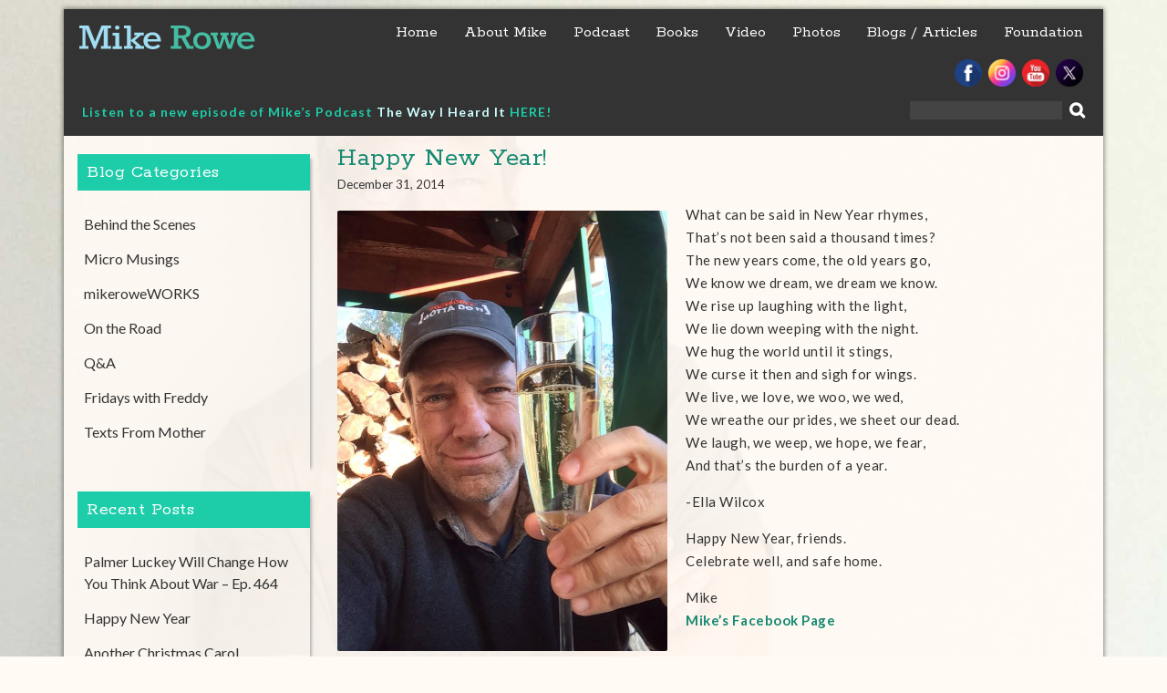

--- FILE ---
content_type: text/html; charset=UTF-8
request_url: https://mikerowe.com/2014/12/happy-new-year/
body_size: 38396
content:
<!DOCTYPE html> <html lang="en-US">
<head>
    <meta charset="UTF-8">
    <meta name="viewport" content="width=device-width, initial-scale=1">
    <link rel="profile" href="https://gmpg.org/xfn/11">
    <link rel="pingback" href="https://mikerowe.com/xmlrpc.php">
    <title>Happy New Year! &#8211; Mike Rowe</title>
<link rel='dns-prefetch' href='//fonts.googleapis.com' />
<link rel='dns-prefetch' href='//s.w.org' />
<link rel="alternate" type="application/rss+xml" title="Mike Rowe &raquo; Feed" href="https://mikerowe.com/feed/" />
<link rel="alternate" type="application/rss+xml" title="Mike Rowe &raquo; Comments Feed" href="https://mikerowe.com/comments/feed/" />
<link rel="alternate" type="application/rss+xml" title="Mike Rowe &raquo; Happy New Year! Comments Feed" href="https://mikerowe.com/2014/12/happy-new-year/feed/" />
		<script type="text/javascript">
			window._wpemojiSettings = {"baseUrl":"https:\/\/s.w.org\/images\/core\/emoji\/2.3\/72x72\/","ext":".png","svgUrl":"https:\/\/s.w.org\/images\/core\/emoji\/2.3\/svg\/","svgExt":".svg","source":{"concatemoji":"https:\/\/mikerowe.com\/wp-includes\/js\/wp-emoji-release.min.js?ver=4.8.25"}};
			!function(t,a,e){var r,i,n,o=a.createElement("canvas"),l=o.getContext&&o.getContext("2d");function c(t){var e=a.createElement("script");e.src=t,e.defer=e.type="text/javascript",a.getElementsByTagName("head")[0].appendChild(e)}for(n=Array("flag","emoji4"),e.supports={everything:!0,everythingExceptFlag:!0},i=0;i<n.length;i++)e.supports[n[i]]=function(t){var e,a=String.fromCharCode;if(!l||!l.fillText)return!1;switch(l.clearRect(0,0,o.width,o.height),l.textBaseline="top",l.font="600 32px Arial",t){case"flag":return(l.fillText(a(55356,56826,55356,56819),0,0),e=o.toDataURL(),l.clearRect(0,0,o.width,o.height),l.fillText(a(55356,56826,8203,55356,56819),0,0),e===o.toDataURL())?!1:(l.clearRect(0,0,o.width,o.height),l.fillText(a(55356,57332,56128,56423,56128,56418,56128,56421,56128,56430,56128,56423,56128,56447),0,0),e=o.toDataURL(),l.clearRect(0,0,o.width,o.height),l.fillText(a(55356,57332,8203,56128,56423,8203,56128,56418,8203,56128,56421,8203,56128,56430,8203,56128,56423,8203,56128,56447),0,0),e!==o.toDataURL());case"emoji4":return l.fillText(a(55358,56794,8205,9794,65039),0,0),e=o.toDataURL(),l.clearRect(0,0,o.width,o.height),l.fillText(a(55358,56794,8203,9794,65039),0,0),e!==o.toDataURL()}return!1}(n[i]),e.supports.everything=e.supports.everything&&e.supports[n[i]],"flag"!==n[i]&&(e.supports.everythingExceptFlag=e.supports.everythingExceptFlag&&e.supports[n[i]]);e.supports.everythingExceptFlag=e.supports.everythingExceptFlag&&!e.supports.flag,e.DOMReady=!1,e.readyCallback=function(){e.DOMReady=!0},e.supports.everything||(r=function(){e.readyCallback()},a.addEventListener?(a.addEventListener("DOMContentLoaded",r,!1),t.addEventListener("load",r,!1)):(t.attachEvent("onload",r),a.attachEvent("onreadystatechange",function(){"complete"===a.readyState&&e.readyCallback()})),(r=e.source||{}).concatemoji?c(r.concatemoji):r.wpemoji&&r.twemoji&&(c(r.twemoji),c(r.wpemoji)))}(window,document,window._wpemojiSettings);
		</script>
		<style type="text/css">
img.wp-smiley,
img.emoji {
	display: inline !important;
	border: none !important;
	box-shadow: none !important;
	height: 1em !important;
	width: 1em !important;
	margin: 0 .07em !important;
	vertical-align: -0.1em !important;
	background: none !important;
	padding: 0 !important;
}
</style>
<link rel='stylesheet' id='easingslider-css'  href='https://mikerowe.com/wp-content/plugins/easing-slider/css/easingslider.min.css?ver=2.2.1.1' type='text/css' media='all' />
<link rel='stylesheet' id='wen-business-bootstrap-css'  href='https://mikerowe.com/wp-content/themes/wen-business/assets/css/bootstrap.min.css?ver=3.3.2' type='text/css' media='all' />
<link rel='stylesheet' id='wen-business-fontawesome-css'  href='https://mikerowe.com/wp-content/themes/wen-business/third-party/font-awesome/css/font-awesome.min.css?ver=4.3' type='text/css' media='all' />
<link rel='stylesheet' id='wen-business-google-fonts-open-sans-css'  href='//fonts.googleapis.com/css?family=Open+Sans%3A600%2C400%2C300%2C700&#038;ver=4.8.25' type='text/css' media='all' />
<link rel='stylesheet' id='wen-business-google-fonts-lato-css'  href='//fonts.googleapis.com/css?family=Lato%3A400%2C300%2C700%2C400italic%2C300italic&#038;ver=4.8.25' type='text/css' media='all' />
<link rel='stylesheet' id='wen-business-style-css'  href='https://mikerowe.com/wp-content/themes/wen-business/style.css?v=1.4&#038;ver=4.8.25' type='text/css' media='all' />
<link rel='stylesheet' id='wen-business-mmenu-style-css'  href='https://mikerowe.com/wp-content/themes/wen-business/third-party/mmenu/css/jquery.mmenu.css?ver=4.7.5' type='text/css' media='all' />
<link rel='stylesheet' id='wen-business-responsive-style-css'  href='https://mikerowe.com/wp-content/themes/wen-business/assets/css/responsive.css?ver=1.0.0' type='text/css' media='all' />
<link rel='stylesheet' id='youtube-channel-gallery-css'  href='https://mikerowe.com/wp-content/plugins/youtube-channel-gallery/styles.css?ver=4.8.25' type='text/css' media='all' />
<link rel='stylesheet' id='jquery.magnific-popup-css'  href='https://mikerowe.com/wp-content/plugins/youtube-channel-gallery/magnific-popup.css?ver=4.8.25' type='text/css' media='all' />
<link rel='stylesheet' id='mc4wp-form-themes-css'  href='https://mikerowe.com/wp-content/plugins/mailchimp-for-wp/assets/css/form-themes.min.css?ver=4.3.3' type='text/css' media='all' />
<link rel='stylesheet' id='shiba-gallery-css-css'  href='https://mikerowe.com/wp-content/plugins/shiba-gallery/css/shiba-gallery.css?ver=4.4.2' type='text/css' media='all' />
<link rel='stylesheet' id='shiba-gallery-frames-css-css'  href='https://mikerowe.com/wp-content/plugins/shiba-gallery/css/shiba-gallery-frames.css?ver=4.4.2' type='text/css' media='all' />
<link rel='stylesheet' id='supersized-css'  href='https://mikerowe.com/wp-content/plugins/wp-supersized/css/supersized.css?ver=4.8.25' type='text/css' media='all' />
<link rel='stylesheet' id='supersized_theme_css-css'  href='https://mikerowe.com/wp-content/plugins/wp-supersized/theme/supersized.shutter.css?ver=4.8.25' type='text/css' media='all' />
<script type='text/javascript' src='https://mikerowe.com/wp-content/plugins/shiba-gallery/js/cookies.js?ver=1.1'></script>
<script type='text/javascript' src='https://mikerowe.com/wp-includes/js/jquery/jquery.js?ver=1.12.4'></script>
<script type='text/javascript' src='https://mikerowe.com/wp-includes/js/jquery/jquery-migrate.min.js?ver=1.4.1'></script>
<script type='text/javascript' src='https://mikerowe.com/wp-content/plugins/easing-slider/js/jquery.easingslider.min.js?ver=2.2.1.1'></script>
<script type='text/javascript' src='https://mikerowe.com/wp-content/plugins/wp-supersized/js/jquery.easing.min.js?ver=1.3'></script>
<script type='text/javascript' src='https://mikerowe.com/wp-content/plugins/wp-supersized/js/jquery.easing.compatibility.js?ver=1.0'></script>
<script type='text/javascript' src='https://mikerowe.com/wp-content/plugins/wp-supersized/js/jquery.animate-enhanced.min.js?ver=0.75'></script>
<script type='text/javascript' src='https://mikerowe.com/wp-content/plugins/wp-supersized/js/supersized.3.2.7.min.js?ver=3.2.7'></script>
<script type='text/javascript' src='https://mikerowe.com/wp-content/plugins/wp-supersized/theme/supersized.shutter.min.js?ver=4.8.25'></script>
<link rel='https://api.w.org/' href='https://mikerowe.com/wp-json/' />
<link rel="EditURI" type="application/rsd+xml" title="RSD" href="https://mikerowe.com/xmlrpc.php?rsd" />
<link rel="wlwmanifest" type="application/wlwmanifest+xml" href="https://mikerowe.com/wp-includes/wlwmanifest.xml" /> 
<link rel='prev' title='Mike&#8217;s Mailbag: Heartbreaker!' href='https://mikerowe.com/2014/12/mikes-mailbag-heartbreaker/' />
<link rel='next' title='The Longest Post of the Year' href='https://mikerowe.com/2015/01/the-longest-post-of-the-year/' />
<meta name="generator" content="WordPress 4.8.25" />
<link rel="canonical" href="https://mikerowe.com/2014/12/happy-new-year/" />
<link rel='shortlink' href='https://mikerowe.com/?p=5627' />
<link rel="alternate" type="application/json+oembed" href="https://mikerowe.com/wp-json/oembed/1.0/embed?url=https%3A%2F%2Fmikerowe.com%2F2014%2F12%2Fhappy-new-year%2F" />
<link rel="alternate" type="text/xml+oembed" href="https://mikerowe.com/wp-json/oembed/1.0/embed?url=https%3A%2F%2Fmikerowe.com%2F2014%2F12%2Fhappy-new-year%2F&#038;format=xml" />

<script type="text/javascript">var _sf_startpt=(new Date()).getTime()</script>

		<script async src="https://www.googletagmanager.com/gtag/js?id=AW-768992798"></script>
		<script>
			window.dataLayer = window.dataLayer || [];
			function gtag(){dataLayer.push(arguments);}
			gtag('js', new Date());
			gtag('config', 'AW-768992798');
			gtag('config', 'DC-9121089');
		</script>

	<!-- Meta Pixel Code -->
<script>
!function(f,b,e,v,n,t,s)
{if(f.fbq)return;n=f.fbq=function(){n.callMethod?
n.callMethod.apply(n,arguments):n.queue.push(arguments)};
if(!f._fbq)f._fbq=n;n.push=n;n.loaded=!0;n.version='2.0';
n.queue=[];t=b.createElement(e);t.async=!0;
t.src=v;s=b.getElementsByTagName(e)[0];
s.parentNode.insertBefore(t,s)}(window, document,'script',
'https://connect.facebook.net/en_US/fbevents.js');
fbq('init', '8270123919748977');
fbq('track', 'PageView');
</script>
<noscript><img height="1" width="1" style="display:none"
src="https://www.facebook.com/tr?id=8270123919748977&ev=PageView&noscript=1"
/></noscript>
<!-- End Meta Pixel Code -->
<!-- Google tag (gtag.js) -->
<script async src="https://www.googletagmanager.com/gtag/js?id=G-DJGQBBKKV0"></script>
<script>
  window.dataLayer = window.dataLayer || [];
  function gtag(){dataLayer.push(arguments);}
  gtag('js', new Date());

  gtag('config', 'G-DJGQBBKKV0');
</script>	<!--
	Supersized 3.2.7 - Fullscreen Background jQuery Plugin
	www.buildinternet.com/project/supersized
	
	By Sam Dunn / One Mighty Roar (www.onemightyroar.com)
	Released under MIT License / GPL License
 
        Adapted for Wordpress (WP Supersized 3.1.6) by Benoit De Boeck / World in my Eyes (www.worldinmyeyes.be)
	-->
        
		<script type="text/javascript">  
			jQuery(document).ready(function($) {
				$.supersized({
									slideshow               : 1,
					autoplay		: 1,
                                					start_slide             : 0,
                                					random			: 1,
					slide_interval          : 9000,
					transition              : 1,
					transition_speed	: 1000,
					new_window		: 0,
					pause_hover             : 0,
                                        stop_loop               : 0,
					keyboard_nav            : 0,
					performance		: 1,
                                        
                                					image_protect		: 0,
					image_path		: 'https://mikerowe.com/wp-content/plugins/wp-supersized/img/',
					min_width		: 0,
					min_height		: 0,
					vertical_center         : 0,
					horizontal_center       : 0,
                                        fit_always         	: 0,
					fit_portrait         	: 0,
					fit_landscape		: 0,
									thumbnail_navigation    : 0,
                                        thumb_links             : 0,
					slide_counter           : 0,
					slide_captions          : 0,  
                                					slides                  :  [
{image : 'https://mikerowe.com/wp-content/main-background/02-bk-mr-1600x1200.jpg', title : '', thumb : '', url : ''},
{image : 'https://mikerowe.com/wp-content/main-background/03-bk-mr-1600x1200.jpg', title : '', thumb : '', url : ''},
{image : 'https://mikerowe.com/wp-content/main-background/04-bk-mr-1600x1200.jpg', title : '', thumb : '', url : ''},
{image : 'https://mikerowe.com/wp-content/main-background/05-bk-mr-1600x1200.jpg', title : '', thumb : '', url : ''},
{image : 'https://mikerowe.com/wp-content/main-background/06-bk-mr-1600x1200.jpg', title : '', thumb : '', url : ''}],
                                        slide_links             : 'blank',
                                        progress_bar		: 0,						
					mouse_scrub		: 0												
				}); 
		    });
		</script>
            
<style type="text/css">
*{outline:none;}
</style>
    <!-- HTML5 Shim and Respond.js IE8 support of HTML5 elements and media queries -->
    <!-- WARNING: Respond.js doesn't work if you view the page via file:// -->
    <!--[if lt IE 9]>
      <script src="https://mikerowe.com/wp-content/themes/wen-business/assets/js/html5shiv.js"></script>
      <script src="https://mikerowe.com/wp-content/themes/wen-business/assets/js/respond.js"></script>
    <![endif]-->

            <script type="text/javascript">
		//<![CDATA[
		var w = screen.width; // screen.width | window.innerWidth | jQuery(window).width()
		var c = new cookie('shiba_screen_w', w, 365); 
		if (c.read() != w) { 
			c.set();
			if (document.cookie.indexOf("shiba_screen_w")!=-1) {
				location.reload();
			}
		}
		//]]>
		</script>
		<style>
		.wp-caption p.wp-caption-text { margin: 10px 0 10px 0 !important; }
					.post .wp-caption { padding:0; background:transparent; border:none; }
		  
		</style>
		<script type="text/javascript">
		//<![CDATA[
		var shibaResizeFunctions = new Array();		   
		//http://stackoverflow.com/questions/2025789/preserving-a-reference-to-this-in-javascript-prototype-functions		  
		if (!Function.prototype.bind) { // check if native implementation available
		  Function.prototype.bind = function(){ 
			var fn = this, args = Array.prototype.slice.call(arguments),
				object = args.shift(); 
			return function(){ 
			  return fn.apply(object, 
				args.concat(Array.prototype.slice.call(arguments))); 
			}; 
		  };
		}		
		//]]>
		</script>
				<style type="text/css" id="wp-custom-css">
			/*
You can add your own CSS here.

Click the help icon above to learn more.
*/

body img { border:0 !important; }

.twitter-timeline{
display: none !important;
}		</style>
	
<!-- INFORMATION DATA -->
<meta name="description" content="mikerowe.com, Michael Gregory Rowe is an American television host and narrator, actor and former opera singer best known for his work on the Discovery Channel series Dirty Jobs, Deadliest Catch, After the Catch, Somebody's Gotta Do It - Mike Rowe introduces us to people who perform unique jobs in his CNN Original Series, Somebody's Gotta Do It" />
<meta name="keywords" content="mikerowe.com, mike rowe, mikerowe, Mike Rowe, Michael Gregory Rowe, American television host, narrator, actor, former opera singer, occasional spokesman, perpetual narrator, frustrated writer, erstwhile producer, inveterate procrastinator, bloody do-gooder." />

<!-- FB INFORMATION -->
<link rel="shortcut icon" href="https://mikerowe.com/favicon.ico" >
<link rel="icon" href="https://mikerowe.com/favicon.ico" type="image/x-icon" />
<link rel="shortcut icon" href="https://mikerowe.com/favicon.ico" type="image/x-icon" />

<!-- VIEW PORT  -->
<meta id="viewport" name="viewport" content ="width=device-width, initial-scale=1.0, minimum-scale=1.0, maximum-scale=1.0, user-scalable=no" />

<meta property="og:url" content="https://mikerowe.com/2014/12/happy-new-year/"/>
<meta property="og:title" content="Happy New Year!" />
<meta property="og:description" content="<p>What can be said in New Year rhymes,</p>
" />
<meta property="og:type" content="article" />
<meta property="og:site_name" content="Mike Rowe" />

<meta property="og:image" content="" />
<meta property="og:image" content="https://mikerowe.com/wp-content/themes/wen-business/img/favicon.png" />
<meta property="og:site_name" content="Mike Rowe" />
<meta property="og:description" content="" />
<meta property="og:type" content="website" />
<meta property="og:image" content="https://mikerowe.com/wp-content/themes/wen-business/img/favicon.png" />
    
<link rel="alternate" type="application/rss+xml" title="Mike Rowe RSS Feed" href="https://mikerowe.com/feed/" />
<link rel="icon" href="https://mikerowe.com/wp-content/themes/wen-business/img/favicon.png">
<link rel="shortcut" href="https://mikerowe.com/wp-content/themes/wen-business/img/favicon.ico">
<link rel="apple-touch-icon" href="https://mikerowe.com/wp-content/themes/wen-business/img/favicon-touch.png">
<link rel="apple-touch-icon" sizes="114x114" href="https://mikerowe.com/wp-content/themes/wen-business/img/favicon.png">

<link rel="pingback" href="https://mikerowe.com/xmlrpc.php" />


<!-- pingdom RUM script -->
<script type="text/javascript">
var _prum = [['id', '51c51d8fabe53d1916000000'],
['mark', 'firstbyte', (new Date()).getTime()]];
(function() {
var s = document.getElementsByTagName('script')[0]
, p = document.createElement('script');
p.async = 'async';
p.src = '//rum-static.pingdom.net/prum.min.js';
s.parentNode.insertBefore(p, s);
})();
</script>


<!-- google analytics -->
<script type="text/javascript">
var _gaq = _gaq || [];
_gaq.push(['_setAccount', 'UA-7358688-2']);
_gaq.push(['_trackPageview']);

(function() {
var ga = document.createElement('script'); ga.type = 'text/javascript'; ga.async = true;
ga.src = ('https:' == document.location.protocol ? 'https://ssl' : 'http://www') + '.google-analytics.com/ga.js';
var s = document.getElementsByTagName('script')[0]; s.parentNode.insertBefore(ga, s);
})();

</script>

</head>

<body class="post-template-default single single-post postid-5627 single-format-standard site-layout-boxed global-layout-three-columns group-blog">

        <div id="page" class="hfeed site container">
        <a class="skip-link screen-reader-text" href="#content">Skip to content</a>    <a href="#mob-menu" id="mobile-trigger"><i class="fa fa-bars"></i></a>
    <div style="display:none;">
      <div id="mob-menu">
          <ul id="menu-main-menu" class="menu"><li id="menu-item-122" class="menu-item menu-item-type-post_type menu-item-object-page menu-item-home menu-item-122"><a title="Home" href="https://mikerowe.com/">Home</a></li>
<li id="menu-item-123" class="menu-item menu-item-type-post_type menu-item-object-page menu-item-123"><a title="About Mike" href="https://mikerowe.com/about-mike/">About Mike</a></li>
<li id="menu-item-84065" class="menu-item menu-item-type-post_type menu-item-object-page menu-item-84065"><a title="Podcast" href="https://mikerowe.com/podcast/">Podcast</a></li>
<li id="menu-item-88402" class="menu-item menu-item-type-post_type menu-item-object-page menu-item-has-children menu-item-88402"><a href="https://mikerowe.com/book/">Books</a>
<ul  class="sub-menu">
	<li id="menu-item-88403" class="menu-item menu-item-type-post_type menu-item-object-page menu-item-88403"><a title="https://mikerowe.com/book/" href="https://mikerowe.com/book/">The Way I Heard It</a></li>
	<li id="menu-item-88404" class="menu-item menu-item-type-post_type menu-item-object-page menu-item-88404"><a href="https://mikerowe.com/momsbook/">Mom&#8217;s Books</a></li>
</ul>
</li>
<li id="menu-item-124" class="menu-item menu-item-type-post_type menu-item-object-page menu-item-has-children menu-item-124"><a href="https://mikerowe.com/videos/">Video</a>
<ul  class="sub-menu">
	<li id="menu-item-88754" class="menu-item menu-item-type-post_type menu-item-object-page menu-item-88754"><a href="https://mikerowe.com/drinking-with-geniuses/">Drinking with Geniuses</a></li>
	<li id="menu-item-89754" class="menu-item menu-item-type-custom menu-item-object-custom menu-item-89754"><a href="https://mikerowe.com/after-the-dirt/">After The Dirt</a></li>
</ul>
</li>
<li id="menu-item-125" class="menu-item menu-item-type-post_type menu-item-object-page menu-item-125"><a href="https://mikerowe.com/photos/">Photos</a></li>
<li id="menu-item-6133" class="menu-item menu-item-type-post_type menu-item-object-page menu-item-6133"><a href="https://mikerowe.com/blog/">Blogs / Articles</a></li>
<li id="menu-item-87332" class="menu-item menu-item-type-custom menu-item-object-custom menu-item-87332"><a href="https://www.mikeroweworks.org/">Foundation</a></li>
</ul>      </div><!-- #mob-menu -->
    </div>

    
  
    

    <header id="masthead" class="site-header" role="banner"><div class="container">  
        <div class="site-branding">
      <h1 class="site-title"><a href="https://mikerowe.com/" rel="home">
                           Mike Rowe               </a></h1>
                 </div><!-- .site-branding -->
    <div id="site-navigation" role="navigation">
        <nav class="main-navigation"><ul id="menu-main-menu-1" class="menu"><li class="menu-item menu-item-type-post_type menu-item-object-page menu-item-home menu-item-122"><a title="Home" href="https://mikerowe.com/">Home</a></li>
<li class="menu-item menu-item-type-post_type menu-item-object-page menu-item-123"><a title="About Mike" href="https://mikerowe.com/about-mike/">About Mike</a></li>
<li class="menu-item menu-item-type-post_type menu-item-object-page menu-item-84065"><a title="Podcast" href="https://mikerowe.com/podcast/">Podcast</a></li>
<li class="menu-item menu-item-type-post_type menu-item-object-page menu-item-has-children menu-item-88402"><a href="https://mikerowe.com/book/">Books</a>
<ul  class="sub-menu">
	<li class="menu-item menu-item-type-post_type menu-item-object-page menu-item-88403"><a title="https://mikerowe.com/book/" href="https://mikerowe.com/book/">The Way I Heard It</a></li>
	<li class="menu-item menu-item-type-post_type menu-item-object-page menu-item-88404"><a href="https://mikerowe.com/momsbook/">Mom&#8217;s Books</a></li>
</ul>
</li>
<li class="menu-item menu-item-type-post_type menu-item-object-page menu-item-has-children menu-item-124"><a href="https://mikerowe.com/videos/">Video</a>
<ul  class="sub-menu">
	<li class="menu-item menu-item-type-post_type menu-item-object-page menu-item-88754"><a href="https://mikerowe.com/drinking-with-geniuses/">Drinking with Geniuses</a></li>
	<li class="menu-item menu-item-type-custom menu-item-object-custom menu-item-89754"><a href="https://mikerowe.com/after-the-dirt/">After The Dirt</a></li>
</ul>
</li>
<li class="menu-item menu-item-type-post_type menu-item-object-page menu-item-125"><a href="https://mikerowe.com/photos/">Photos</a></li>
<li class="menu-item menu-item-type-post_type menu-item-object-page menu-item-6133"><a href="https://mikerowe.com/blog/">Blogs / Articles</a></li>
<li class="menu-item menu-item-type-custom menu-item-object-custom menu-item-87332"><a href="https://www.mikeroweworks.org/">Foundation</a></li>
</ul></nav>    </div><!-- #site-navigation -->
        
<div class="branding"><a href="https://mikerowe.com"><img src="https://mikerowe.com/wp-content/themes/wen-business/img/trmrlogo.svg" alt="Mike Rowe" width="235" border="0" /></a></div>

<div>
<ul id="socials">
<a class="facebook-57" href="https://www.facebook.com/TheRealMikeRowe" target="_blank"><img src="https://mikerowe.com/wp-content/themes/wen-business/img/facebook.png" alt="facebook" width="30" height="30" border="0"></a>
<a class="twitter-57" href="https://www.instagram.com/mikerowe/" target="_blank"><img src="/wp-content/uploads/2024/09/Social_Icon_Insta.png" alt="twitter" width="30" height="30" border="0"></a>
<a class="Youtube-57" href="https://www.youtube.com/user/realmikerowe" target="_blank"><img src="https://mikerowe.com/wp-content/themes/wen-business/img/youtube.png" alt="youtube" width="30" height="30" border="0"></a>
<a class="twitter-57" href="https://twitter.com/mikeroweworks" target="_blank"><img src="/wp-content/uploads/2024/09/Social_icon_X.png" alt="twitter" width="30" height="30" border="0"></a>



</ul>
</div>

<div id="sgdisearch"><form role="search" method="get" id="searchform" class="searchform" action="https://mikerowe.com/">
    <label class="screen-reader-text" for="s">Search for:</label>
    
    <input type="text" value="" name="s" id="s"  class="search-field"/>
    <input type="submit" id="searchsubmit" value="&#xf002;" class="search-submit"/>
</form>
</div>

<div id="sgdidate" style="color:#fff;"><p><strong><span style="color: #1dcdaa;"><a style="color: #1dcdaa;">Listen to a new episode of Mike&#8217;s Podcast </a><span style="color: #ccffff;"><a style="color: #ccffff;" href="https://mikerowe.com/podcast/">The Way I Heard It</a></span> <span style="color: #ccffff;"><a style="color: #1dcdaa;" href="https://mikerowe.com/podcast/">HERE!</a></span></span></strong>
<link rel="alternate" type="application/rss+xml" title="The Way I Heard It with Mike Rowe" href="https://thewayiheardit.libsyn.com/rss">
</div> <!--smart block text-->

  </div><!-- .container --></header><!-- #masthead -->
  <div id="content" class="site-content"><div class="container"><div class="row">    


<!-- chartbeat script end -->
<script type="text/javascript">
  var _sf_async_config = { uid: 13244, domain: 'mikerowe.com', useCanonical: true };
  (function() {
    function loadChartbeat() {
      window._sf_endpt = (new Date()).getTime();
      var e = document.createElement('script');
      e.setAttribute('language', 'javascript');
      e.setAttribute('type', 'text/javascript');
      e.setAttribute('src','//static.chartbeat.com/js/chartbeat.js');
      document.body.appendChild(e);
    };
    var oldonload = window.onload;
    window.onload = (typeof window.onload != 'function') ?
      loadChartbeat : function() { oldonload(); loadChartbeat(); };
  })();
</script>


	<div id="primary"  class="content-area col-sm-6"  >
		<main id="main" class="site-main" role="main">

		
			
<article id="post-5627" class="post-5627 post type-post status-publish format-standard has-post-thumbnail hentry category-micro-musings tag-ella-wilcoc tag-new-year">
	<header class="entry-header">
		<h2 class="entry-title">Happy New Year!</h2>
		<div class="entry-meta">
			<span class="posted-on"><a href="https://mikerowe.com/2014/12/happy-new-year/" rel="bookmark"><time class="entry-date published" datetime="2014-12-31T18:47:27+00:00">December 31, 2014</time><time class="updated" datetime="2015-01-13T08:53:16+00:00">January 13, 2015</time></a></span><span class="byline"> <span class="author vcard"><a class="url fn n" href="https://mikerowe.com/author/shari/">Shari</a></span></span>		</div><!-- .entry-meta -->
	</header><!-- .entry-header -->

	<div class="entry-content">
    
    <div class="featuredimg"><img width="720" height="960" src="https://mikerowe.com/wp-content/uploads/2014/12/10891819_916906594986151_467304741101421654_n.jpg" class="alignnone wp-post-image" alt="" srcset="https://mikerowe.com/wp-content/uploads/2014/12/10891819_916906594986151_467304741101421654_n.jpg 720w, https://mikerowe.com/wp-content/uploads/2014/12/10891819_916906594986151_467304741101421654_n-450x600.jpg 450w, https://mikerowe.com/wp-content/uploads/2014/12/10891819_916906594986151_467304741101421654_n-200x266.jpg 200w, https://mikerowe.com/wp-content/uploads/2014/12/10891819_916906594986151_467304741101421654_n-300x400.jpg 300w, https://mikerowe.com/wp-content/uploads/2014/12/10891819_916906594986151_467304741101421654_n-375x500.jpg 375w" sizes="(max-width: 720px) 100vw, 720px" /></div>
    
		<p>What can be said in New Year rhymes,<br />
That&#8217;s not been said a thousand times?<br />
The new years come, the old years go,<br />
We know we dream, we dream we know.<br />
We rise up laughing with the light,<br />
We lie down weeping with the night.<br />
We hug the world until it stings,<br />
We curse it then and sigh for wings.<br />
We live, we love, we woo, we wed,<br />
We wreathe our prides, we sheet our dead.<br />
We laugh, we weep, we hope, we fear,<br />
And that&#8217;s the burden of a year.</p>
<p>-Ella Wilcox </p>
<p>Happy New Year, friends.<br />
Celebrate well, and safe home.</p>
<p>Mike<br />
<a href="https://www.facebook.com/TheRealMikeRowe/photos/a.151342491542569.29994.116999698310182/916906594986151/?type=1"><strong>Mike&#8217;s Facebook Page</strong></a></p>
			</div><!-- .entry-content -->

	<footer class="entry-footer">
		<span class="cat-links"><i class="fa fa-sitemap"></i><a href="https://mikerowe.com/category/blog/micro-musings/" rel="category tag">Micro Musings</a></span><span class="tags-links"><i class="fa fa-tag"></i><a href="https://mikerowe.com/tag/ella-wilcoc/" rel="tag">Ella Wilcoc</a>, <a href="https://mikerowe.com/tag/new-year/" rel="tag">New Year</a></span>	</footer><!-- .entry-footer -->

  
</article><!-- #post-## -->

      
	<nav class="navigation post-navigation" role="navigation">
		<h2 class="screen-reader-text">Post navigation</h2>
		<div class="nav-links"><div class="nav-previous"><a href="https://mikerowe.com/2014/12/mikes-mailbag-heartbreaker/" rel="prev">Mike&#8217;s Mailbag: Heartbreaker!</a></div><div class="nav-next"><a href="https://mikerowe.com/2015/01/the-longest-post-of-the-year/" rel="next">The Longest Post of the Year</a></div></div>
	</nav>
			
		
		</main><!-- #main -->
	</div><!-- #primary -->


<div id="sidebar-secondary" role="complementary"  class="widget-area sidebar col-sm-3"  >
  
    <aside id="nav_menu-2" class="widget widget_nav_menu"><h3 class="widget-title">Blog Categories</h3><div class="menu-blog-categories-container"><ul id="menu-blog-categories" class="menu"><li id="menu-item-923" class="menu-item menu-item-type-taxonomy menu-item-object-category menu-item-923"><a href="https://mikerowe.com/category/blog/behind-the-scenes/">Behind the Scenes</a></li>
<li id="menu-item-925" class="menu-item menu-item-type-taxonomy menu-item-object-category current-post-ancestor current-menu-parent current-post-parent menu-item-925"><a href="https://mikerowe.com/category/blog/micro-musings/">Micro Musings</a></li>
<li id="menu-item-927" class="menu-item menu-item-type-taxonomy menu-item-object-category menu-item-927"><a href="https://mikerowe.com/category/blog/mikeroweworks/">mikeroweWORKS</a></li>
<li id="menu-item-924" class="menu-item menu-item-type-taxonomy menu-item-object-category menu-item-924"><a href="https://mikerowe.com/category/blog/on-the-road/">On the Road</a></li>
<li id="menu-item-926" class="menu-item menu-item-type-taxonomy menu-item-object-category menu-item-926"><a href="https://mikerowe.com/category/blog/q-and-a/">Q&#038;A</a></li>
<li id="menu-item-2544" class="menu-item menu-item-type-post_type menu-item-object-page menu-item-2544"><a href="https://mikerowe.com/blog/blog-fridays-with-freddie/">Fridays with Freddy</a></li>
<li id="menu-item-86068" class="menu-item menu-item-type-post_type menu-item-object-page menu-item-86068"><a href="https://mikerowe.com/blog/texts-from-mother/">Texts From Mother</a></li>
</ul></div></aside><aside id="listcategorypostswidget-2" class="widget widget_listcategorypostswidget"><h3 class="widget-title">Recent Posts</h3><ul><li><a href="https://mikerowe.com/2026/01/93544/" title="Palmer Luckey Will Change How You Think About War &#8211; Ep. 464">Palmer Luckey Will Change How You Think About War &#8211; Ep. 464</a>  </li><li><a href="https://mikerowe.com/2026/01/happy-new-year-2/" title="Happy New Year">Happy New Year</a>  </li><li><a href="https://mikerowe.com/2025/12/another-christmas-carol/" title="Another Christmas Carol">Another Christmas Carol</a>  </li><li><a href="https://mikerowe.com/2025/12/baby-its-cold-outside/" title="Baby its Cold Outside">Baby its Cold Outside</a>  </li><li><a href="https://mikerowe.com/2025/12/the-lunatic-who-paddled-across-two-oceansand-lived-cyril-derreumaux-463/" title="The Lunatic Who Paddled Across Two Oceans…And Lived &#8211; Cyril Derreumaux #463">The Lunatic Who Paddled Across Two Oceans…And Lived &#8211; Cyril Derreumaux #463</a>  </li></ul><a href="https://mikerowe.com/category/homepage/" > </a></aside>
  </div><!-- #sidebar-secondary -->



  </div><!-- .row --></div><!-- .container --></div><!-- #content -->    <div id="pre-footer" class="col-md-9"><div class="container">
	  <aside id="text-3" class="widget widget_text">			<div class="textwidget"><h2 class="col-xs-12" style="margin-bottom: 0;">Sign up for updates on all things Mike!</h2>
<h4 class="col-xs-12">Be the first to know about new shows, upcoming projects, and exclusive content. We promise not to abuse your inbox.</h4>
<p><script>(function() {
	if (!window.mc4wp) {
		window.mc4wp = {
			listeners: [],
			forms    : {
				on: function (event, callback) {
					window.mc4wp.listeners.push({
						event   : event,
						callback: callback
					});
				}
			}
		}
	}
})();
</script><!-- MailChimp for WordPress v4.3.3 - https://wordpress.org/plugins/mailchimp-for-wp/ --><form id="mc4wp-form-1" class="mc4wp-form mc4wp-form-88158 mc4wp-form-theme mc4wp-form-theme-light" method="post" data-id="88158" data-name="Subscribe" ><div class="mc4wp-form-fields"><p class="col-xs-12 col-sm-6">
    <label>First Name</label>
    <input type="text" name="FNAME" required="">
</p>
<p class="col-xs-12 col-sm-6">
    <label>Last Name</label>
    <input type="text" name="LNAME">
</p>
<p class="col-xs-12 col-sm-6">
	<label>Email address: </label>
	<input type="email" name="EMAIL" placeholder="Your email address" required />
</p>
<p class="col-xs-12 col-sm-6">
    <label>ZIP Code</label>
    <input type="text" name="ZIPCODE" required="">
</p>
<p class="col-sm-5 col-md-3">
  	<label>&nbsp;</label>
	<input type="submit" value="Sign up" />
</p></div><label style="display: none !important;">Leave this field empty if you're human: <input type="text" name="_mc4wp_honeypot" value="" tabindex="-1" autocomplete="off" /></label><input type="hidden" name="_mc4wp_timestamp" value="1768794090" /><input type="hidden" name="_mc4wp_form_id" value="88158" /><input type="hidden" name="_mc4wp_form_element_id" value="mc4wp-form-1" /><div class="mc4wp-response"></div></form><!-- / MailChimp for WordPress Plugin --></p>
</div>
		</aside>    </div></div>
  

        

</div><!-- #page --><a href="#" class="scrollup" id="btn-scrollup"><i class="fa fa-chevron-circle-up"></i></a>
<script>
(function($){
$(function(){

$('a.Youtube-57').on('click', function(){
  gtag('event', 'conversion', {
    'allow_custom_scripts': true,
    'send_to': 'DC-9121089/miker0/youtu0+standard'
  });
  $("body").append('<img src="https://ad.doubleclick.net/ddm/activity/src=9121089;type=miker0;cat=youtu0;dc_lat=;dc_rdid=;tag_for_child_directed_treatment=;tfua=;npa=;ord=1?" width="1" height="1" alt=""/>');
});

});
})(jQuery);
</script><script>(function() {function addEventListener(element,event,handler) {
	if(element.addEventListener) {
		element.addEventListener(event,handler, false);
	} else if(element.attachEvent){
		element.attachEvent('on'+event,handler);
	}
}function maybePrefixUrlField() {
	if(this.value.trim() !== '' && this.value.indexOf('http') !== 0) {
		this.value = "http://" + this.value;
	}
}

var urlFields = document.querySelectorAll('.mc4wp-form input[type="url"]');
if( urlFields && urlFields.length > 0 ) {
	for( var j=0; j < urlFields.length; j++ ) {
		addEventListener(urlFields[j],'blur',maybePrefixUrlField);
	}
}/* test if browser supports date fields */
var testInput = document.createElement('input');
testInput.setAttribute('type', 'date');
if( testInput.type !== 'date') {

	/* add placeholder & pattern to all date fields */
	var dateFields = document.querySelectorAll('.mc4wp-form input[type="date"]');
	for(var i=0; i<dateFields.length; i++) {
		if(!dateFields[i].placeholder) {
			dateFields[i].placeholder = 'YYYY-MM-DD';
		}
		if(!dateFields[i].pattern) {
			dateFields[i].pattern = '[0-9]{4}-(0[1-9]|1[012])-(0[1-9]|1[0-9]|2[0-9]|3[01])';
		}
	}
}

})();</script><script type='text/javascript' src='https://mikerowe.com/wp-content/themes/wen-business/assets/js/jquery.placeholder.js?ver=2.0.9'></script>
<script type='text/javascript' src='https://mikerowe.com/wp-content/themes/wen-business/assets/js/navigation.js?ver=20120206'></script>
<script type='text/javascript' src='https://mikerowe.com/wp-content/themes/wen-business/assets/js/goto-top.js?ver=1.0.0'></script>
<script type='text/javascript' src='https://mikerowe.com/wp-content/themes/wen-business/assets/js/skip-link-focus-fix.js?ver=20130115'></script>
<script type='text/javascript' src='https://mikerowe.com/wp-content/themes/wen-business/third-party/cycle2/js/jquery.cycle2.min.js?ver=2.1.6'></script>
<script type='text/javascript' src='https://mikerowe.com/wp-content/themes/wen-business/third-party/mmenu/js/jquery.mmenu.min.js?ver=4.7.5'></script>
<script type='text/javascript' src='https://mikerowe.com/wp-content/themes/wen-business/assets/js/custom.js?ver=1.0.0'></script>
<script type='text/javascript' src='https://mikerowe.com/wp-content/plugins/shiba-gallery/js/shiba-gallery.min.js?ver=4.4.2'></script>
<script type='text/javascript' src='https://mikerowe.com/wp-includes/js/wp-embed.min.js?ver=4.8.25'></script>
<script type='text/javascript'>
/* <![CDATA[ */
var mc4wp_forms_config = [];
/* ]]> */
</script>
<script type='text/javascript' src='https://mikerowe.com/wp-content/plugins/mailchimp-for-wp/assets/js/forms-api.min.js?ver=4.3.3'></script>
<!--[if lte IE 9]>
<script type='text/javascript' src='https://mikerowe.com/wp-content/plugins/mailchimp-for-wp/assets/js/third-party/placeholders.min.js?ver=4.3.3'></script>
<![endif]-->
		<script type="text/javascript">
		//<![CDATA[

		// Add resize event 
		var rtimer;
		jQuery(window).resize(function(e) {
			if (rtimer) clearTimeout(rtimer);
			rtimer = setTimeout(function(){	
//				console.log("number of functions " + shibaResizeFunctions.length);						 
				// Execute all resize events stored	
				for (var i=0; i < shibaResizeFunctions.length; i++) {
//					console.log(shibaResizeFunctions[i]);
					shibaResizeFunctions[i]();
				}
			}, 200);
		});
		   			 
		//]]>
		</script>
		
<div id="footer-nav"><a href="/home/report-an-issue/" title="report an issue" target="_self">Report an Issue</a> | <a href="mailto:info@mikeroweworks.com" title="email us" target="_self">Contact Us</a> | <a href="/home/privacy-policy/" title="privacy policy" target="_self">Privacy Policy</a> | <a href="/home/terms-and-conditions/" title="terms &amp; conditions" target="_self">Terms & Conditions</a> | <a href="http://bigpie.tv" title="credits: BIGPIE" target="_blank">Credits</a> | © Copyright 2015 MRW Holdings, LLC</div>

</body>
</html>


--- FILE ---
content_type: text/html; charset=UTF-8
request_url: https://mikerowe.com/2014/12/happy-new-year/
body_size: 38396
content:
<!DOCTYPE html> <html lang="en-US">
<head>
    <meta charset="UTF-8">
    <meta name="viewport" content="width=device-width, initial-scale=1">
    <link rel="profile" href="https://gmpg.org/xfn/11">
    <link rel="pingback" href="https://mikerowe.com/xmlrpc.php">
    <title>Happy New Year! &#8211; Mike Rowe</title>
<link rel='dns-prefetch' href='//fonts.googleapis.com' />
<link rel='dns-prefetch' href='//s.w.org' />
<link rel="alternate" type="application/rss+xml" title="Mike Rowe &raquo; Feed" href="https://mikerowe.com/feed/" />
<link rel="alternate" type="application/rss+xml" title="Mike Rowe &raquo; Comments Feed" href="https://mikerowe.com/comments/feed/" />
<link rel="alternate" type="application/rss+xml" title="Mike Rowe &raquo; Happy New Year! Comments Feed" href="https://mikerowe.com/2014/12/happy-new-year/feed/" />
		<script type="text/javascript">
			window._wpemojiSettings = {"baseUrl":"https:\/\/s.w.org\/images\/core\/emoji\/2.3\/72x72\/","ext":".png","svgUrl":"https:\/\/s.w.org\/images\/core\/emoji\/2.3\/svg\/","svgExt":".svg","source":{"concatemoji":"https:\/\/mikerowe.com\/wp-includes\/js\/wp-emoji-release.min.js?ver=4.8.25"}};
			!function(t,a,e){var r,i,n,o=a.createElement("canvas"),l=o.getContext&&o.getContext("2d");function c(t){var e=a.createElement("script");e.src=t,e.defer=e.type="text/javascript",a.getElementsByTagName("head")[0].appendChild(e)}for(n=Array("flag","emoji4"),e.supports={everything:!0,everythingExceptFlag:!0},i=0;i<n.length;i++)e.supports[n[i]]=function(t){var e,a=String.fromCharCode;if(!l||!l.fillText)return!1;switch(l.clearRect(0,0,o.width,o.height),l.textBaseline="top",l.font="600 32px Arial",t){case"flag":return(l.fillText(a(55356,56826,55356,56819),0,0),e=o.toDataURL(),l.clearRect(0,0,o.width,o.height),l.fillText(a(55356,56826,8203,55356,56819),0,0),e===o.toDataURL())?!1:(l.clearRect(0,0,o.width,o.height),l.fillText(a(55356,57332,56128,56423,56128,56418,56128,56421,56128,56430,56128,56423,56128,56447),0,0),e=o.toDataURL(),l.clearRect(0,0,o.width,o.height),l.fillText(a(55356,57332,8203,56128,56423,8203,56128,56418,8203,56128,56421,8203,56128,56430,8203,56128,56423,8203,56128,56447),0,0),e!==o.toDataURL());case"emoji4":return l.fillText(a(55358,56794,8205,9794,65039),0,0),e=o.toDataURL(),l.clearRect(0,0,o.width,o.height),l.fillText(a(55358,56794,8203,9794,65039),0,0),e!==o.toDataURL()}return!1}(n[i]),e.supports.everything=e.supports.everything&&e.supports[n[i]],"flag"!==n[i]&&(e.supports.everythingExceptFlag=e.supports.everythingExceptFlag&&e.supports[n[i]]);e.supports.everythingExceptFlag=e.supports.everythingExceptFlag&&!e.supports.flag,e.DOMReady=!1,e.readyCallback=function(){e.DOMReady=!0},e.supports.everything||(r=function(){e.readyCallback()},a.addEventListener?(a.addEventListener("DOMContentLoaded",r,!1),t.addEventListener("load",r,!1)):(t.attachEvent("onload",r),a.attachEvent("onreadystatechange",function(){"complete"===a.readyState&&e.readyCallback()})),(r=e.source||{}).concatemoji?c(r.concatemoji):r.wpemoji&&r.twemoji&&(c(r.twemoji),c(r.wpemoji)))}(window,document,window._wpemojiSettings);
		</script>
		<style type="text/css">
img.wp-smiley,
img.emoji {
	display: inline !important;
	border: none !important;
	box-shadow: none !important;
	height: 1em !important;
	width: 1em !important;
	margin: 0 .07em !important;
	vertical-align: -0.1em !important;
	background: none !important;
	padding: 0 !important;
}
</style>
<link rel='stylesheet' id='easingslider-css'  href='https://mikerowe.com/wp-content/plugins/easing-slider/css/easingslider.min.css?ver=2.2.1.1' type='text/css' media='all' />
<link rel='stylesheet' id='wen-business-bootstrap-css'  href='https://mikerowe.com/wp-content/themes/wen-business/assets/css/bootstrap.min.css?ver=3.3.2' type='text/css' media='all' />
<link rel='stylesheet' id='wen-business-fontawesome-css'  href='https://mikerowe.com/wp-content/themes/wen-business/third-party/font-awesome/css/font-awesome.min.css?ver=4.3' type='text/css' media='all' />
<link rel='stylesheet' id='wen-business-google-fonts-open-sans-css'  href='//fonts.googleapis.com/css?family=Open+Sans%3A600%2C400%2C300%2C700&#038;ver=4.8.25' type='text/css' media='all' />
<link rel='stylesheet' id='wen-business-google-fonts-lato-css'  href='//fonts.googleapis.com/css?family=Lato%3A400%2C300%2C700%2C400italic%2C300italic&#038;ver=4.8.25' type='text/css' media='all' />
<link rel='stylesheet' id='wen-business-style-css'  href='https://mikerowe.com/wp-content/themes/wen-business/style.css?v=1.4&#038;ver=4.8.25' type='text/css' media='all' />
<link rel='stylesheet' id='wen-business-mmenu-style-css'  href='https://mikerowe.com/wp-content/themes/wen-business/third-party/mmenu/css/jquery.mmenu.css?ver=4.7.5' type='text/css' media='all' />
<link rel='stylesheet' id='wen-business-responsive-style-css'  href='https://mikerowe.com/wp-content/themes/wen-business/assets/css/responsive.css?ver=1.0.0' type='text/css' media='all' />
<link rel='stylesheet' id='youtube-channel-gallery-css'  href='https://mikerowe.com/wp-content/plugins/youtube-channel-gallery/styles.css?ver=4.8.25' type='text/css' media='all' />
<link rel='stylesheet' id='jquery.magnific-popup-css'  href='https://mikerowe.com/wp-content/plugins/youtube-channel-gallery/magnific-popup.css?ver=4.8.25' type='text/css' media='all' />
<link rel='stylesheet' id='mc4wp-form-themes-css'  href='https://mikerowe.com/wp-content/plugins/mailchimp-for-wp/assets/css/form-themes.min.css?ver=4.3.3' type='text/css' media='all' />
<link rel='stylesheet' id='shiba-gallery-css-css'  href='https://mikerowe.com/wp-content/plugins/shiba-gallery/css/shiba-gallery.css?ver=4.4.2' type='text/css' media='all' />
<link rel='stylesheet' id='shiba-gallery-frames-css-css'  href='https://mikerowe.com/wp-content/plugins/shiba-gallery/css/shiba-gallery-frames.css?ver=4.4.2' type='text/css' media='all' />
<link rel='stylesheet' id='supersized-css'  href='https://mikerowe.com/wp-content/plugins/wp-supersized/css/supersized.css?ver=4.8.25' type='text/css' media='all' />
<link rel='stylesheet' id='supersized_theme_css-css'  href='https://mikerowe.com/wp-content/plugins/wp-supersized/theme/supersized.shutter.css?ver=4.8.25' type='text/css' media='all' />
<script type='text/javascript' src='https://mikerowe.com/wp-content/plugins/shiba-gallery/js/cookies.js?ver=1.1'></script>
<script type='text/javascript' src='https://mikerowe.com/wp-includes/js/jquery/jquery.js?ver=1.12.4'></script>
<script type='text/javascript' src='https://mikerowe.com/wp-includes/js/jquery/jquery-migrate.min.js?ver=1.4.1'></script>
<script type='text/javascript' src='https://mikerowe.com/wp-content/plugins/easing-slider/js/jquery.easingslider.min.js?ver=2.2.1.1'></script>
<script type='text/javascript' src='https://mikerowe.com/wp-content/plugins/wp-supersized/js/jquery.easing.min.js?ver=1.3'></script>
<script type='text/javascript' src='https://mikerowe.com/wp-content/plugins/wp-supersized/js/jquery.easing.compatibility.js?ver=1.0'></script>
<script type='text/javascript' src='https://mikerowe.com/wp-content/plugins/wp-supersized/js/jquery.animate-enhanced.min.js?ver=0.75'></script>
<script type='text/javascript' src='https://mikerowe.com/wp-content/plugins/wp-supersized/js/supersized.3.2.7.min.js?ver=3.2.7'></script>
<script type='text/javascript' src='https://mikerowe.com/wp-content/plugins/wp-supersized/theme/supersized.shutter.min.js?ver=4.8.25'></script>
<link rel='https://api.w.org/' href='https://mikerowe.com/wp-json/' />
<link rel="EditURI" type="application/rsd+xml" title="RSD" href="https://mikerowe.com/xmlrpc.php?rsd" />
<link rel="wlwmanifest" type="application/wlwmanifest+xml" href="https://mikerowe.com/wp-includes/wlwmanifest.xml" /> 
<link rel='prev' title='Mike&#8217;s Mailbag: Heartbreaker!' href='https://mikerowe.com/2014/12/mikes-mailbag-heartbreaker/' />
<link rel='next' title='The Longest Post of the Year' href='https://mikerowe.com/2015/01/the-longest-post-of-the-year/' />
<meta name="generator" content="WordPress 4.8.25" />
<link rel="canonical" href="https://mikerowe.com/2014/12/happy-new-year/" />
<link rel='shortlink' href='https://mikerowe.com/?p=5627' />
<link rel="alternate" type="application/json+oembed" href="https://mikerowe.com/wp-json/oembed/1.0/embed?url=https%3A%2F%2Fmikerowe.com%2F2014%2F12%2Fhappy-new-year%2F" />
<link rel="alternate" type="text/xml+oembed" href="https://mikerowe.com/wp-json/oembed/1.0/embed?url=https%3A%2F%2Fmikerowe.com%2F2014%2F12%2Fhappy-new-year%2F&#038;format=xml" />

<script type="text/javascript">var _sf_startpt=(new Date()).getTime()</script>

		<script async src="https://www.googletagmanager.com/gtag/js?id=AW-768992798"></script>
		<script>
			window.dataLayer = window.dataLayer || [];
			function gtag(){dataLayer.push(arguments);}
			gtag('js', new Date());
			gtag('config', 'AW-768992798');
			gtag('config', 'DC-9121089');
		</script>

	<!-- Meta Pixel Code -->
<script>
!function(f,b,e,v,n,t,s)
{if(f.fbq)return;n=f.fbq=function(){n.callMethod?
n.callMethod.apply(n,arguments):n.queue.push(arguments)};
if(!f._fbq)f._fbq=n;n.push=n;n.loaded=!0;n.version='2.0';
n.queue=[];t=b.createElement(e);t.async=!0;
t.src=v;s=b.getElementsByTagName(e)[0];
s.parentNode.insertBefore(t,s)}(window, document,'script',
'https://connect.facebook.net/en_US/fbevents.js');
fbq('init', '8270123919748977');
fbq('track', 'PageView');
</script>
<noscript><img height="1" width="1" style="display:none"
src="https://www.facebook.com/tr?id=8270123919748977&ev=PageView&noscript=1"
/></noscript>
<!-- End Meta Pixel Code -->
<!-- Google tag (gtag.js) -->
<script async src="https://www.googletagmanager.com/gtag/js?id=G-DJGQBBKKV0"></script>
<script>
  window.dataLayer = window.dataLayer || [];
  function gtag(){dataLayer.push(arguments);}
  gtag('js', new Date());

  gtag('config', 'G-DJGQBBKKV0');
</script>	<!--
	Supersized 3.2.7 - Fullscreen Background jQuery Plugin
	www.buildinternet.com/project/supersized
	
	By Sam Dunn / One Mighty Roar (www.onemightyroar.com)
	Released under MIT License / GPL License
 
        Adapted for Wordpress (WP Supersized 3.1.6) by Benoit De Boeck / World in my Eyes (www.worldinmyeyes.be)
	-->
        
		<script type="text/javascript">  
			jQuery(document).ready(function($) {
				$.supersized({
									slideshow               : 1,
					autoplay		: 1,
                                					start_slide             : 0,
                                					random			: 1,
					slide_interval          : 9000,
					transition              : 1,
					transition_speed	: 1000,
					new_window		: 0,
					pause_hover             : 0,
                                        stop_loop               : 0,
					keyboard_nav            : 0,
					performance		: 1,
                                        
                                					image_protect		: 0,
					image_path		: 'https://mikerowe.com/wp-content/plugins/wp-supersized/img/',
					min_width		: 0,
					min_height		: 0,
					vertical_center         : 0,
					horizontal_center       : 0,
                                        fit_always         	: 0,
					fit_portrait         	: 0,
					fit_landscape		: 0,
									thumbnail_navigation    : 0,
                                        thumb_links             : 0,
					slide_counter           : 0,
					slide_captions          : 0,  
                                					slides                  :  [
{image : 'https://mikerowe.com/wp-content/main-background/02-bk-mr-1600x1200.jpg', title : '', thumb : '', url : ''},
{image : 'https://mikerowe.com/wp-content/main-background/03-bk-mr-1600x1200.jpg', title : '', thumb : '', url : ''},
{image : 'https://mikerowe.com/wp-content/main-background/04-bk-mr-1600x1200.jpg', title : '', thumb : '', url : ''},
{image : 'https://mikerowe.com/wp-content/main-background/05-bk-mr-1600x1200.jpg', title : '', thumb : '', url : ''},
{image : 'https://mikerowe.com/wp-content/main-background/06-bk-mr-1600x1200.jpg', title : '', thumb : '', url : ''}],
                                        slide_links             : 'blank',
                                        progress_bar		: 0,						
					mouse_scrub		: 0												
				}); 
		    });
		</script>
            
<style type="text/css">
*{outline:none;}
</style>
    <!-- HTML5 Shim and Respond.js IE8 support of HTML5 elements and media queries -->
    <!-- WARNING: Respond.js doesn't work if you view the page via file:// -->
    <!--[if lt IE 9]>
      <script src="https://mikerowe.com/wp-content/themes/wen-business/assets/js/html5shiv.js"></script>
      <script src="https://mikerowe.com/wp-content/themes/wen-business/assets/js/respond.js"></script>
    <![endif]-->

            <script type="text/javascript">
		//<![CDATA[
		var w = screen.width; // screen.width | window.innerWidth | jQuery(window).width()
		var c = new cookie('shiba_screen_w', w, 365); 
		if (c.read() != w) { 
			c.set();
			if (document.cookie.indexOf("shiba_screen_w")!=-1) {
				location.reload();
			}
		}
		//]]>
		</script>
		<style>
		.wp-caption p.wp-caption-text { margin: 10px 0 10px 0 !important; }
					.post .wp-caption { padding:0; background:transparent; border:none; }
		  
		</style>
		<script type="text/javascript">
		//<![CDATA[
		var shibaResizeFunctions = new Array();		   
		//http://stackoverflow.com/questions/2025789/preserving-a-reference-to-this-in-javascript-prototype-functions		  
		if (!Function.prototype.bind) { // check if native implementation available
		  Function.prototype.bind = function(){ 
			var fn = this, args = Array.prototype.slice.call(arguments),
				object = args.shift(); 
			return function(){ 
			  return fn.apply(object, 
				args.concat(Array.prototype.slice.call(arguments))); 
			}; 
		  };
		}		
		//]]>
		</script>
				<style type="text/css" id="wp-custom-css">
			/*
You can add your own CSS here.

Click the help icon above to learn more.
*/

body img { border:0 !important; }

.twitter-timeline{
display: none !important;
}		</style>
	
<!-- INFORMATION DATA -->
<meta name="description" content="mikerowe.com, Michael Gregory Rowe is an American television host and narrator, actor and former opera singer best known for his work on the Discovery Channel series Dirty Jobs, Deadliest Catch, After the Catch, Somebody's Gotta Do It - Mike Rowe introduces us to people who perform unique jobs in his CNN Original Series, Somebody's Gotta Do It" />
<meta name="keywords" content="mikerowe.com, mike rowe, mikerowe, Mike Rowe, Michael Gregory Rowe, American television host, narrator, actor, former opera singer, occasional spokesman, perpetual narrator, frustrated writer, erstwhile producer, inveterate procrastinator, bloody do-gooder." />

<!-- FB INFORMATION -->
<link rel="shortcut icon" href="https://mikerowe.com/favicon.ico" >
<link rel="icon" href="https://mikerowe.com/favicon.ico" type="image/x-icon" />
<link rel="shortcut icon" href="https://mikerowe.com/favicon.ico" type="image/x-icon" />

<!-- VIEW PORT  -->
<meta id="viewport" name="viewport" content ="width=device-width, initial-scale=1.0, minimum-scale=1.0, maximum-scale=1.0, user-scalable=no" />

<meta property="og:url" content="https://mikerowe.com/2014/12/happy-new-year/"/>
<meta property="og:title" content="Happy New Year!" />
<meta property="og:description" content="<p>What can be said in New Year rhymes,</p>
" />
<meta property="og:type" content="article" />
<meta property="og:site_name" content="Mike Rowe" />

<meta property="og:image" content="" />
<meta property="og:image" content="https://mikerowe.com/wp-content/themes/wen-business/img/favicon.png" />
<meta property="og:site_name" content="Mike Rowe" />
<meta property="og:description" content="" />
<meta property="og:type" content="website" />
<meta property="og:image" content="https://mikerowe.com/wp-content/themes/wen-business/img/favicon.png" />
    
<link rel="alternate" type="application/rss+xml" title="Mike Rowe RSS Feed" href="https://mikerowe.com/feed/" />
<link rel="icon" href="https://mikerowe.com/wp-content/themes/wen-business/img/favicon.png">
<link rel="shortcut" href="https://mikerowe.com/wp-content/themes/wen-business/img/favicon.ico">
<link rel="apple-touch-icon" href="https://mikerowe.com/wp-content/themes/wen-business/img/favicon-touch.png">
<link rel="apple-touch-icon" sizes="114x114" href="https://mikerowe.com/wp-content/themes/wen-business/img/favicon.png">

<link rel="pingback" href="https://mikerowe.com/xmlrpc.php" />


<!-- pingdom RUM script -->
<script type="text/javascript">
var _prum = [['id', '51c51d8fabe53d1916000000'],
['mark', 'firstbyte', (new Date()).getTime()]];
(function() {
var s = document.getElementsByTagName('script')[0]
, p = document.createElement('script');
p.async = 'async';
p.src = '//rum-static.pingdom.net/prum.min.js';
s.parentNode.insertBefore(p, s);
})();
</script>


<!-- google analytics -->
<script type="text/javascript">
var _gaq = _gaq || [];
_gaq.push(['_setAccount', 'UA-7358688-2']);
_gaq.push(['_trackPageview']);

(function() {
var ga = document.createElement('script'); ga.type = 'text/javascript'; ga.async = true;
ga.src = ('https:' == document.location.protocol ? 'https://ssl' : 'http://www') + '.google-analytics.com/ga.js';
var s = document.getElementsByTagName('script')[0]; s.parentNode.insertBefore(ga, s);
})();

</script>

</head>

<body class="post-template-default single single-post postid-5627 single-format-standard site-layout-boxed global-layout-three-columns group-blog">

        <div id="page" class="hfeed site container">
        <a class="skip-link screen-reader-text" href="#content">Skip to content</a>    <a href="#mob-menu" id="mobile-trigger"><i class="fa fa-bars"></i></a>
    <div style="display:none;">
      <div id="mob-menu">
          <ul id="menu-main-menu" class="menu"><li id="menu-item-122" class="menu-item menu-item-type-post_type menu-item-object-page menu-item-home menu-item-122"><a title="Home" href="https://mikerowe.com/">Home</a></li>
<li id="menu-item-123" class="menu-item menu-item-type-post_type menu-item-object-page menu-item-123"><a title="About Mike" href="https://mikerowe.com/about-mike/">About Mike</a></li>
<li id="menu-item-84065" class="menu-item menu-item-type-post_type menu-item-object-page menu-item-84065"><a title="Podcast" href="https://mikerowe.com/podcast/">Podcast</a></li>
<li id="menu-item-88402" class="menu-item menu-item-type-post_type menu-item-object-page menu-item-has-children menu-item-88402"><a href="https://mikerowe.com/book/">Books</a>
<ul  class="sub-menu">
	<li id="menu-item-88403" class="menu-item menu-item-type-post_type menu-item-object-page menu-item-88403"><a title="https://mikerowe.com/book/" href="https://mikerowe.com/book/">The Way I Heard It</a></li>
	<li id="menu-item-88404" class="menu-item menu-item-type-post_type menu-item-object-page menu-item-88404"><a href="https://mikerowe.com/momsbook/">Mom&#8217;s Books</a></li>
</ul>
</li>
<li id="menu-item-124" class="menu-item menu-item-type-post_type menu-item-object-page menu-item-has-children menu-item-124"><a href="https://mikerowe.com/videos/">Video</a>
<ul  class="sub-menu">
	<li id="menu-item-88754" class="menu-item menu-item-type-post_type menu-item-object-page menu-item-88754"><a href="https://mikerowe.com/drinking-with-geniuses/">Drinking with Geniuses</a></li>
	<li id="menu-item-89754" class="menu-item menu-item-type-custom menu-item-object-custom menu-item-89754"><a href="https://mikerowe.com/after-the-dirt/">After The Dirt</a></li>
</ul>
</li>
<li id="menu-item-125" class="menu-item menu-item-type-post_type menu-item-object-page menu-item-125"><a href="https://mikerowe.com/photos/">Photos</a></li>
<li id="menu-item-6133" class="menu-item menu-item-type-post_type menu-item-object-page menu-item-6133"><a href="https://mikerowe.com/blog/">Blogs / Articles</a></li>
<li id="menu-item-87332" class="menu-item menu-item-type-custom menu-item-object-custom menu-item-87332"><a href="https://www.mikeroweworks.org/">Foundation</a></li>
</ul>      </div><!-- #mob-menu -->
    </div>

    
  
    

    <header id="masthead" class="site-header" role="banner"><div class="container">  
        <div class="site-branding">
      <h1 class="site-title"><a href="https://mikerowe.com/" rel="home">
                           Mike Rowe               </a></h1>
                 </div><!-- .site-branding -->
    <div id="site-navigation" role="navigation">
        <nav class="main-navigation"><ul id="menu-main-menu-1" class="menu"><li class="menu-item menu-item-type-post_type menu-item-object-page menu-item-home menu-item-122"><a title="Home" href="https://mikerowe.com/">Home</a></li>
<li class="menu-item menu-item-type-post_type menu-item-object-page menu-item-123"><a title="About Mike" href="https://mikerowe.com/about-mike/">About Mike</a></li>
<li class="menu-item menu-item-type-post_type menu-item-object-page menu-item-84065"><a title="Podcast" href="https://mikerowe.com/podcast/">Podcast</a></li>
<li class="menu-item menu-item-type-post_type menu-item-object-page menu-item-has-children menu-item-88402"><a href="https://mikerowe.com/book/">Books</a>
<ul  class="sub-menu">
	<li class="menu-item menu-item-type-post_type menu-item-object-page menu-item-88403"><a title="https://mikerowe.com/book/" href="https://mikerowe.com/book/">The Way I Heard It</a></li>
	<li class="menu-item menu-item-type-post_type menu-item-object-page menu-item-88404"><a href="https://mikerowe.com/momsbook/">Mom&#8217;s Books</a></li>
</ul>
</li>
<li class="menu-item menu-item-type-post_type menu-item-object-page menu-item-has-children menu-item-124"><a href="https://mikerowe.com/videos/">Video</a>
<ul  class="sub-menu">
	<li class="menu-item menu-item-type-post_type menu-item-object-page menu-item-88754"><a href="https://mikerowe.com/drinking-with-geniuses/">Drinking with Geniuses</a></li>
	<li class="menu-item menu-item-type-custom menu-item-object-custom menu-item-89754"><a href="https://mikerowe.com/after-the-dirt/">After The Dirt</a></li>
</ul>
</li>
<li class="menu-item menu-item-type-post_type menu-item-object-page menu-item-125"><a href="https://mikerowe.com/photos/">Photos</a></li>
<li class="menu-item menu-item-type-post_type menu-item-object-page menu-item-6133"><a href="https://mikerowe.com/blog/">Blogs / Articles</a></li>
<li class="menu-item menu-item-type-custom menu-item-object-custom menu-item-87332"><a href="https://www.mikeroweworks.org/">Foundation</a></li>
</ul></nav>    </div><!-- #site-navigation -->
        
<div class="branding"><a href="https://mikerowe.com"><img src="https://mikerowe.com/wp-content/themes/wen-business/img/trmrlogo.svg" alt="Mike Rowe" width="235" border="0" /></a></div>

<div>
<ul id="socials">
<a class="facebook-57" href="https://www.facebook.com/TheRealMikeRowe" target="_blank"><img src="https://mikerowe.com/wp-content/themes/wen-business/img/facebook.png" alt="facebook" width="30" height="30" border="0"></a>
<a class="twitter-57" href="https://www.instagram.com/mikerowe/" target="_blank"><img src="/wp-content/uploads/2024/09/Social_Icon_Insta.png" alt="twitter" width="30" height="30" border="0"></a>
<a class="Youtube-57" href="https://www.youtube.com/user/realmikerowe" target="_blank"><img src="https://mikerowe.com/wp-content/themes/wen-business/img/youtube.png" alt="youtube" width="30" height="30" border="0"></a>
<a class="twitter-57" href="https://twitter.com/mikeroweworks" target="_blank"><img src="/wp-content/uploads/2024/09/Social_icon_X.png" alt="twitter" width="30" height="30" border="0"></a>



</ul>
</div>

<div id="sgdisearch"><form role="search" method="get" id="searchform" class="searchform" action="https://mikerowe.com/">
    <label class="screen-reader-text" for="s">Search for:</label>
    
    <input type="text" value="" name="s" id="s"  class="search-field"/>
    <input type="submit" id="searchsubmit" value="&#xf002;" class="search-submit"/>
</form>
</div>

<div id="sgdidate" style="color:#fff;"><p><strong><span style="color: #1dcdaa;"><a style="color: #1dcdaa;">Listen to a new episode of Mike&#8217;s Podcast </a><span style="color: #ccffff;"><a style="color: #ccffff;" href="https://mikerowe.com/podcast/">The Way I Heard It</a></span> <span style="color: #ccffff;"><a style="color: #1dcdaa;" href="https://mikerowe.com/podcast/">HERE!</a></span></span></strong>
<link rel="alternate" type="application/rss+xml" title="The Way I Heard It with Mike Rowe" href="https://thewayiheardit.libsyn.com/rss">
</div> <!--smart block text-->

  </div><!-- .container --></header><!-- #masthead -->
  <div id="content" class="site-content"><div class="container"><div class="row">    


<!-- chartbeat script end -->
<script type="text/javascript">
  var _sf_async_config = { uid: 13244, domain: 'mikerowe.com', useCanonical: true };
  (function() {
    function loadChartbeat() {
      window._sf_endpt = (new Date()).getTime();
      var e = document.createElement('script');
      e.setAttribute('language', 'javascript');
      e.setAttribute('type', 'text/javascript');
      e.setAttribute('src','//static.chartbeat.com/js/chartbeat.js');
      document.body.appendChild(e);
    };
    var oldonload = window.onload;
    window.onload = (typeof window.onload != 'function') ?
      loadChartbeat : function() { oldonload(); loadChartbeat(); };
  })();
</script>


	<div id="primary"  class="content-area col-sm-6"  >
		<main id="main" class="site-main" role="main">

		
			
<article id="post-5627" class="post-5627 post type-post status-publish format-standard has-post-thumbnail hentry category-micro-musings tag-ella-wilcoc tag-new-year">
	<header class="entry-header">
		<h2 class="entry-title">Happy New Year!</h2>
		<div class="entry-meta">
			<span class="posted-on"><a href="https://mikerowe.com/2014/12/happy-new-year/" rel="bookmark"><time class="entry-date published" datetime="2014-12-31T18:47:27+00:00">December 31, 2014</time><time class="updated" datetime="2015-01-13T08:53:16+00:00">January 13, 2015</time></a></span><span class="byline"> <span class="author vcard"><a class="url fn n" href="https://mikerowe.com/author/shari/">Shari</a></span></span>		</div><!-- .entry-meta -->
	</header><!-- .entry-header -->

	<div class="entry-content">
    
    <div class="featuredimg"><img width="720" height="960" src="https://mikerowe.com/wp-content/uploads/2014/12/10891819_916906594986151_467304741101421654_n.jpg" class="alignnone wp-post-image" alt="" srcset="https://mikerowe.com/wp-content/uploads/2014/12/10891819_916906594986151_467304741101421654_n.jpg 720w, https://mikerowe.com/wp-content/uploads/2014/12/10891819_916906594986151_467304741101421654_n-450x600.jpg 450w, https://mikerowe.com/wp-content/uploads/2014/12/10891819_916906594986151_467304741101421654_n-200x266.jpg 200w, https://mikerowe.com/wp-content/uploads/2014/12/10891819_916906594986151_467304741101421654_n-300x400.jpg 300w, https://mikerowe.com/wp-content/uploads/2014/12/10891819_916906594986151_467304741101421654_n-375x500.jpg 375w" sizes="(max-width: 720px) 100vw, 720px" /></div>
    
		<p>What can be said in New Year rhymes,<br />
That&#8217;s not been said a thousand times?<br />
The new years come, the old years go,<br />
We know we dream, we dream we know.<br />
We rise up laughing with the light,<br />
We lie down weeping with the night.<br />
We hug the world until it stings,<br />
We curse it then and sigh for wings.<br />
We live, we love, we woo, we wed,<br />
We wreathe our prides, we sheet our dead.<br />
We laugh, we weep, we hope, we fear,<br />
And that&#8217;s the burden of a year.</p>
<p>-Ella Wilcox </p>
<p>Happy New Year, friends.<br />
Celebrate well, and safe home.</p>
<p>Mike<br />
<a href="https://www.facebook.com/TheRealMikeRowe/photos/a.151342491542569.29994.116999698310182/916906594986151/?type=1"><strong>Mike&#8217;s Facebook Page</strong></a></p>
			</div><!-- .entry-content -->

	<footer class="entry-footer">
		<span class="cat-links"><i class="fa fa-sitemap"></i><a href="https://mikerowe.com/category/blog/micro-musings/" rel="category tag">Micro Musings</a></span><span class="tags-links"><i class="fa fa-tag"></i><a href="https://mikerowe.com/tag/ella-wilcoc/" rel="tag">Ella Wilcoc</a>, <a href="https://mikerowe.com/tag/new-year/" rel="tag">New Year</a></span>	</footer><!-- .entry-footer -->

  
</article><!-- #post-## -->

      
	<nav class="navigation post-navigation" role="navigation">
		<h2 class="screen-reader-text">Post navigation</h2>
		<div class="nav-links"><div class="nav-previous"><a href="https://mikerowe.com/2014/12/mikes-mailbag-heartbreaker/" rel="prev">Mike&#8217;s Mailbag: Heartbreaker!</a></div><div class="nav-next"><a href="https://mikerowe.com/2015/01/the-longest-post-of-the-year/" rel="next">The Longest Post of the Year</a></div></div>
	</nav>
			
		
		</main><!-- #main -->
	</div><!-- #primary -->


<div id="sidebar-secondary" role="complementary"  class="widget-area sidebar col-sm-3"  >
  
    <aside id="nav_menu-2" class="widget widget_nav_menu"><h3 class="widget-title">Blog Categories</h3><div class="menu-blog-categories-container"><ul id="menu-blog-categories" class="menu"><li id="menu-item-923" class="menu-item menu-item-type-taxonomy menu-item-object-category menu-item-923"><a href="https://mikerowe.com/category/blog/behind-the-scenes/">Behind the Scenes</a></li>
<li id="menu-item-925" class="menu-item menu-item-type-taxonomy menu-item-object-category current-post-ancestor current-menu-parent current-post-parent menu-item-925"><a href="https://mikerowe.com/category/blog/micro-musings/">Micro Musings</a></li>
<li id="menu-item-927" class="menu-item menu-item-type-taxonomy menu-item-object-category menu-item-927"><a href="https://mikerowe.com/category/blog/mikeroweworks/">mikeroweWORKS</a></li>
<li id="menu-item-924" class="menu-item menu-item-type-taxonomy menu-item-object-category menu-item-924"><a href="https://mikerowe.com/category/blog/on-the-road/">On the Road</a></li>
<li id="menu-item-926" class="menu-item menu-item-type-taxonomy menu-item-object-category menu-item-926"><a href="https://mikerowe.com/category/blog/q-and-a/">Q&#038;A</a></li>
<li id="menu-item-2544" class="menu-item menu-item-type-post_type menu-item-object-page menu-item-2544"><a href="https://mikerowe.com/blog/blog-fridays-with-freddie/">Fridays with Freddy</a></li>
<li id="menu-item-86068" class="menu-item menu-item-type-post_type menu-item-object-page menu-item-86068"><a href="https://mikerowe.com/blog/texts-from-mother/">Texts From Mother</a></li>
</ul></div></aside><aside id="listcategorypostswidget-2" class="widget widget_listcategorypostswidget"><h3 class="widget-title">Recent Posts</h3><ul><li><a href="https://mikerowe.com/2026/01/93544/" title="Palmer Luckey Will Change How You Think About War &#8211; Ep. 464">Palmer Luckey Will Change How You Think About War &#8211; Ep. 464</a>  </li><li><a href="https://mikerowe.com/2026/01/happy-new-year-2/" title="Happy New Year">Happy New Year</a>  </li><li><a href="https://mikerowe.com/2025/12/another-christmas-carol/" title="Another Christmas Carol">Another Christmas Carol</a>  </li><li><a href="https://mikerowe.com/2025/12/baby-its-cold-outside/" title="Baby its Cold Outside">Baby its Cold Outside</a>  </li><li><a href="https://mikerowe.com/2025/12/the-lunatic-who-paddled-across-two-oceansand-lived-cyril-derreumaux-463/" title="The Lunatic Who Paddled Across Two Oceans…And Lived &#8211; Cyril Derreumaux #463">The Lunatic Who Paddled Across Two Oceans…And Lived &#8211; Cyril Derreumaux #463</a>  </li></ul><a href="https://mikerowe.com/category/homepage/" > </a></aside>
  </div><!-- #sidebar-secondary -->



  </div><!-- .row --></div><!-- .container --></div><!-- #content -->    <div id="pre-footer" class="col-md-9"><div class="container">
	  <aside id="text-3" class="widget widget_text">			<div class="textwidget"><h2 class="col-xs-12" style="margin-bottom: 0;">Sign up for updates on all things Mike!</h2>
<h4 class="col-xs-12">Be the first to know about new shows, upcoming projects, and exclusive content. We promise not to abuse your inbox.</h4>
<p><script>(function() {
	if (!window.mc4wp) {
		window.mc4wp = {
			listeners: [],
			forms    : {
				on: function (event, callback) {
					window.mc4wp.listeners.push({
						event   : event,
						callback: callback
					});
				}
			}
		}
	}
})();
</script><!-- MailChimp for WordPress v4.3.3 - https://wordpress.org/plugins/mailchimp-for-wp/ --><form id="mc4wp-form-1" class="mc4wp-form mc4wp-form-88158 mc4wp-form-theme mc4wp-form-theme-light" method="post" data-id="88158" data-name="Subscribe" ><div class="mc4wp-form-fields"><p class="col-xs-12 col-sm-6">
    <label>First Name</label>
    <input type="text" name="FNAME" required="">
</p>
<p class="col-xs-12 col-sm-6">
    <label>Last Name</label>
    <input type="text" name="LNAME">
</p>
<p class="col-xs-12 col-sm-6">
	<label>Email address: </label>
	<input type="email" name="EMAIL" placeholder="Your email address" required />
</p>
<p class="col-xs-12 col-sm-6">
    <label>ZIP Code</label>
    <input type="text" name="ZIPCODE" required="">
</p>
<p class="col-sm-5 col-md-3">
  	<label>&nbsp;</label>
	<input type="submit" value="Sign up" />
</p></div><label style="display: none !important;">Leave this field empty if you're human: <input type="text" name="_mc4wp_honeypot" value="" tabindex="-1" autocomplete="off" /></label><input type="hidden" name="_mc4wp_timestamp" value="1768794091" /><input type="hidden" name="_mc4wp_form_id" value="88158" /><input type="hidden" name="_mc4wp_form_element_id" value="mc4wp-form-1" /><div class="mc4wp-response"></div></form><!-- / MailChimp for WordPress Plugin --></p>
</div>
		</aside>    </div></div>
  

        

</div><!-- #page --><a href="#" class="scrollup" id="btn-scrollup"><i class="fa fa-chevron-circle-up"></i></a>
<script>
(function($){
$(function(){

$('a.Youtube-57').on('click', function(){
  gtag('event', 'conversion', {
    'allow_custom_scripts': true,
    'send_to': 'DC-9121089/miker0/youtu0+standard'
  });
  $("body").append('<img src="https://ad.doubleclick.net/ddm/activity/src=9121089;type=miker0;cat=youtu0;dc_lat=;dc_rdid=;tag_for_child_directed_treatment=;tfua=;npa=;ord=1?" width="1" height="1" alt=""/>');
});

});
})(jQuery);
</script><script>(function() {function addEventListener(element,event,handler) {
	if(element.addEventListener) {
		element.addEventListener(event,handler, false);
	} else if(element.attachEvent){
		element.attachEvent('on'+event,handler);
	}
}function maybePrefixUrlField() {
	if(this.value.trim() !== '' && this.value.indexOf('http') !== 0) {
		this.value = "http://" + this.value;
	}
}

var urlFields = document.querySelectorAll('.mc4wp-form input[type="url"]');
if( urlFields && urlFields.length > 0 ) {
	for( var j=0; j < urlFields.length; j++ ) {
		addEventListener(urlFields[j],'blur',maybePrefixUrlField);
	}
}/* test if browser supports date fields */
var testInput = document.createElement('input');
testInput.setAttribute('type', 'date');
if( testInput.type !== 'date') {

	/* add placeholder & pattern to all date fields */
	var dateFields = document.querySelectorAll('.mc4wp-form input[type="date"]');
	for(var i=0; i<dateFields.length; i++) {
		if(!dateFields[i].placeholder) {
			dateFields[i].placeholder = 'YYYY-MM-DD';
		}
		if(!dateFields[i].pattern) {
			dateFields[i].pattern = '[0-9]{4}-(0[1-9]|1[012])-(0[1-9]|1[0-9]|2[0-9]|3[01])';
		}
	}
}

})();</script><script type='text/javascript' src='https://mikerowe.com/wp-content/themes/wen-business/assets/js/jquery.placeholder.js?ver=2.0.9'></script>
<script type='text/javascript' src='https://mikerowe.com/wp-content/themes/wen-business/assets/js/navigation.js?ver=20120206'></script>
<script type='text/javascript' src='https://mikerowe.com/wp-content/themes/wen-business/assets/js/goto-top.js?ver=1.0.0'></script>
<script type='text/javascript' src='https://mikerowe.com/wp-content/themes/wen-business/assets/js/skip-link-focus-fix.js?ver=20130115'></script>
<script type='text/javascript' src='https://mikerowe.com/wp-content/themes/wen-business/third-party/cycle2/js/jquery.cycle2.min.js?ver=2.1.6'></script>
<script type='text/javascript' src='https://mikerowe.com/wp-content/themes/wen-business/third-party/mmenu/js/jquery.mmenu.min.js?ver=4.7.5'></script>
<script type='text/javascript' src='https://mikerowe.com/wp-content/themes/wen-business/assets/js/custom.js?ver=1.0.0'></script>
<script type='text/javascript' src='https://mikerowe.com/wp-content/plugins/shiba-gallery/js/shiba-gallery.min.js?ver=4.4.2'></script>
<script type='text/javascript' src='https://mikerowe.com/wp-includes/js/wp-embed.min.js?ver=4.8.25'></script>
<script type='text/javascript'>
/* <![CDATA[ */
var mc4wp_forms_config = [];
/* ]]> */
</script>
<script type='text/javascript' src='https://mikerowe.com/wp-content/plugins/mailchimp-for-wp/assets/js/forms-api.min.js?ver=4.3.3'></script>
<!--[if lte IE 9]>
<script type='text/javascript' src='https://mikerowe.com/wp-content/plugins/mailchimp-for-wp/assets/js/third-party/placeholders.min.js?ver=4.3.3'></script>
<![endif]-->
		<script type="text/javascript">
		//<![CDATA[

		// Add resize event 
		var rtimer;
		jQuery(window).resize(function(e) {
			if (rtimer) clearTimeout(rtimer);
			rtimer = setTimeout(function(){	
//				console.log("number of functions " + shibaResizeFunctions.length);						 
				// Execute all resize events stored	
				for (var i=0; i < shibaResizeFunctions.length; i++) {
//					console.log(shibaResizeFunctions[i]);
					shibaResizeFunctions[i]();
				}
			}, 200);
		});
		   			 
		//]]>
		</script>
		
<div id="footer-nav"><a href="/home/report-an-issue/" title="report an issue" target="_self">Report an Issue</a> | <a href="mailto:info@mikeroweworks.com" title="email us" target="_self">Contact Us</a> | <a href="/home/privacy-policy/" title="privacy policy" target="_self">Privacy Policy</a> | <a href="/home/terms-and-conditions/" title="terms &amp; conditions" target="_self">Terms & Conditions</a> | <a href="http://bigpie.tv" title="credits: BIGPIE" target="_blank">Credits</a> | © Copyright 2015 MRW Holdings, LLC</div>

</body>
</html>


--- FILE ---
content_type: application/javascript
request_url: https://mikerowe.com/wp-content/plugins/wp-supersized/theme/supersized.shutter.min.js?ver=4.8.25
body_size: 7192
content:
(function(a){theme={_init:function(){if(api.options.image_path)vars.image_path=api.options.image_path;if(api.options.slide_links)a(vars.slide_list).css("margin-left",-a(vars.slide_list).width()/2);if(api.options.autoplay){if(api.options.progress_bar)theme.progressBar()}else{if(a(vars.play_button).attr("src"))a(vars.play_button).attr("src",vars.image_path+"play.png");if(api.options.progress_bar)a(vars.progress_bar).stop().animate({left:-a(window).width()},0)}a(vars.thumb_tray).animate({bottom:-a(vars.thumb_tray).height()},0);a(vars.tray_button).toggle(function(){a(vars.thumb_tray).stop().animate({bottom:0,avoidTransforms:true},300);if(a(vars.tray_arrow).attr("src"))a(vars.tray_arrow).attr("src",vars.image_path+"button-tray-down.png");return false},function(){a(vars.thumb_tray).stop().animate({bottom:-a(vars.thumb_tray).height(),avoidTransforms:true},300);if(a(vars.tray_arrow).attr("src"))a(vars.tray_arrow).attr("src",vars.image_path+"button-tray-up.png");return false});a(vars.thumb_list).width(a("> li",vars.thumb_list).length*a("> li",vars.thumb_list).outerWidth(true));if(a(vars.slide_total).length){a(vars.slide_total).html(api.options.slides.length)}if(api.options.thumb_links){if(a(vars.thumb_list).width()<=a(vars.thumb_tray).width()){a(vars.thumb_back+","+vars.thumb_forward).fadeOut(0)}vars.thumb_interval=Math.floor(a(vars.thumb_tray).width()/a("> li",vars.thumb_list).outerWidth(true))*a("> li",vars.thumb_list).outerWidth(true);vars.thumb_page=0;a(vars.thumb_forward).click(function(){if(vars.thumb_page-vars.thumb_interval<=-a(vars.thumb_list).width()){vars.thumb_page=0;a(vars.thumb_list).stop().animate({left:vars.thumb_page},{duration:500,easing:"easeOutExpo"})}else{vars.thumb_page=vars.thumb_page-vars.thumb_interval;a(vars.thumb_list).stop().animate({left:vars.thumb_page},{duration:500,easing:"easeOutExpo"})}});a(vars.thumb_back).click(function(){if(vars.thumb_page+vars.thumb_interval>0){vars.thumb_page=Math.floor(a(vars.thumb_list).width()/vars.thumb_interval)*-vars.thumb_interval;if(a(vars.thumb_list).width()<=-vars.thumb_page)vars.thumb_page=vars.thumb_page+vars.thumb_interval;a(vars.thumb_list).stop().animate({left:vars.thumb_page},{duration:500,easing:"easeOutExpo"})}else{vars.thumb_page=vars.thumb_page+vars.thumb_interval;a(vars.thumb_list).stop().animate({left:vars.thumb_page},{duration:500,easing:"easeOutExpo"})}})}a(vars.next_slide).click(function(){api.nextSlide()});a(vars.prev_slide).click(function(){api.prevSlide()});if(jQuery.support.opacity){a(vars.prev_slide+","+vars.next_slide).mouseover(function(){a(this).stop().animate({opacity:1},100)}).mouseout(function(){a(this).stop().animate({opacity:.6},100)})}if(api.options.thumbnail_navigation){a(vars.next_thumb).click(function(){api.nextSlide()});a(vars.prev_thumb).click(function(){api.prevSlide()})}a(vars.play_button).click(function(){api.playToggle()});if(api.options.mouse_scrub){a(vars.thumb_tray).mousemove(function(b){var c=a(vars.thumb_tray).width(),d=a(vars.thumb_list).width();if(d>c){var e=1,f=b.pageX-e;if(f>10||f<-10){e=b.pageX;newX=(c-d)*(b.pageX/c);f=parseInt(Math.abs(parseInt(a(vars.thumb_list).css("left"))-newX)).toFixed(0);a(vars.thumb_list).stop().animate({left:newX},{duration:f*3,easing:"easeOutExpo"})}}})}a(window).resize(function(){if(api.options.progress_bar&&!vars.in_animation){if(vars.slideshow_interval)clearInterval(vars.slideshow_interval);if(api.options.slides.length-1>0)clearInterval(vars.slideshow_interval);a(vars.progress_bar).stop().animate({left:-a(window).width()},0);if(!vars.progressDelay&&api.options.slideshow){vars.progressDelay=setTimeout(function(){if(!vars.is_paused){theme.progressBar();vars.slideshow_interval=setInterval(api.nextSlide,api.options.slide_interval)}vars.progressDelay=false},1e3)}}if(api.options.thumb_links&&vars.thumb_tray.length){vars.thumb_page=0;vars.thumb_interval=Math.floor(a(vars.thumb_tray).width()/a("> li",vars.thumb_list).outerWidth(true))*a("> li",vars.thumb_list).outerWidth(true);if(a(vars.thumb_list).width()>a(vars.thumb_tray).width()){a(vars.thumb_back+","+vars.thumb_forward).fadeIn("fast");a(vars.thumb_list).stop().animate({left:0},200)}else{a(vars.thumb_back+","+vars.thumb_forward).fadeOut("fast")}}})},goTo:function(){if(api.options.progress_bar&&!vars.is_paused){a(vars.progress_bar).stop().animate({left:-a(window).width()},0);theme.progressBar()}},playToggle:function(b){if(b=="play"){if(a(vars.play_button).attr("src"))a(vars.play_button).attr("src",vars.image_path+"pause.png");if(api.options.progress_bar&&!vars.is_paused)theme.progressBar()}else if(b=="pause"){if(a(vars.play_button).attr("src"))a(vars.play_button).attr("src",vars.image_path+"play.png");if(api.options.progress_bar&&vars.is_paused)a(vars.progress_bar).stop().animate({left:-a(window).width()},0)}},beforeAnimation:function(b){if(api.options.progress_bar&&!vars.is_paused)a(vars.progress_bar).stop().animate({left:-a(window).width()},0);if(a(vars.slide_caption).length){api.getField("title")?a(vars.slide_caption).html(api.getField("title")):a(vars.slide_caption).html("")}if(vars.slide_current.length){a(vars.slide_current).html(vars.current_slide+1)}if(api.options.thumb_links){a(".current-thumb").removeClass("current-thumb");a("li",vars.thumb_list).eq(vars.current_slide).addClass("current-thumb");if(a(vars.thumb_list).width()>a(vars.thumb_tray).width()){if(b=="next"){if(vars.current_slide==0){vars.thumb_page=0;a(vars.thumb_list).stop().animate({left:vars.thumb_page},{duration:500,easing:"easeOutExpo"})}else if(a(".current-thumb").offset().left-a(vars.thumb_tray).offset().left>=vars.thumb_interval){vars.thumb_page=vars.thumb_page-vars.thumb_interval;a(vars.thumb_list).stop().animate({left:vars.thumb_page},{duration:500,easing:"easeOutExpo"})}}else if(b=="prev"){if(vars.current_slide==api.options.slides.length-1){vars.thumb_page=Math.floor(a(vars.thumb_list).width()/vars.thumb_interval)*-vars.thumb_interval;if(a(vars.thumb_list).width()<=-vars.thumb_page)vars.thumb_page=vars.thumb_page+vars.thumb_interval;a(vars.thumb_list).stop().animate({left:vars.thumb_page},{duration:500,easing:"easeOutExpo"})}else if(a(".current-thumb").offset().left-a(vars.thumb_tray).offset().left<0){if(vars.thumb_page+vars.thumb_interval>0)return false;vars.thumb_page=vars.thumb_page+vars.thumb_interval;a(vars.thumb_list).stop().animate({left:vars.thumb_page},{duration:500,easing:"easeOutExpo"})}}}}},afterAnimation:function(){if(api.options.progress_bar&&!vars.is_paused)theme.progressBar()},progressBar:function(){a(vars.progress_bar).stop().animate({left:-a(window).width()},0).animate({left:0},api.options.slide_interval)}};a.supersized.themeVars={progress_delay:false,thumb_page:false,thumb_interval:false,image_path:"img/",play_button:"#pauseplay",next_slide:"#nextslide",prev_slide:"#prevslide",next_thumb:"#nextthumb",prev_thumb:"#prevthumb",slide_caption:"#slidecaption",slide_current:".slidenumber",slide_total:".totalslides",slide_list:"#slide-list",thumb_tray:"#thumb-tray",thumb_list:"#thumb-list",thumb_forward:"#thumb-forward",thumb_back:"#thumb-back",tray_arrow:"#tray-arrow",tray_button:"#tray-button",progress_bar:"#progress-bar"};a.supersized.themeOptions={progress_bar:1,mouse_scrub:0}})(jQuery)

--- FILE ---
content_type: application/javascript
request_url: https://mikerowe.com/wp-content/themes/wen-business/assets/js/custom.js?ver=1.0.0
body_size: 772
content:
( function( $ ) {

  $(document).ready(function($){

    // Trigger mmenu
    $('#mob-menu').mmenu();

    // Search in Header
    if( $('#btn-search-icon').length > 0 ) {
      $('#btn-search-icon').click(function(e){
          e.preventDefault();
          $("#header-search-form").slideToggle();
      });

    }
    // Implement go to top
    if ( $('#btn-scrollup').length > 0 ) {

      $(window).scroll(function(){
          if ($(this).scrollTop() > 100) {
              $('#btn-scrollup').fadeIn('slow');
          } else {
              $('#btn-scrollup').fadeOut('slow');
          }
      });

      $('#btn-scrollup').click(function(){
          $("html, body").animate({ scrollTop: 0 }, 600);
          return false;
      });

    }


  });

} )( jQuery );
